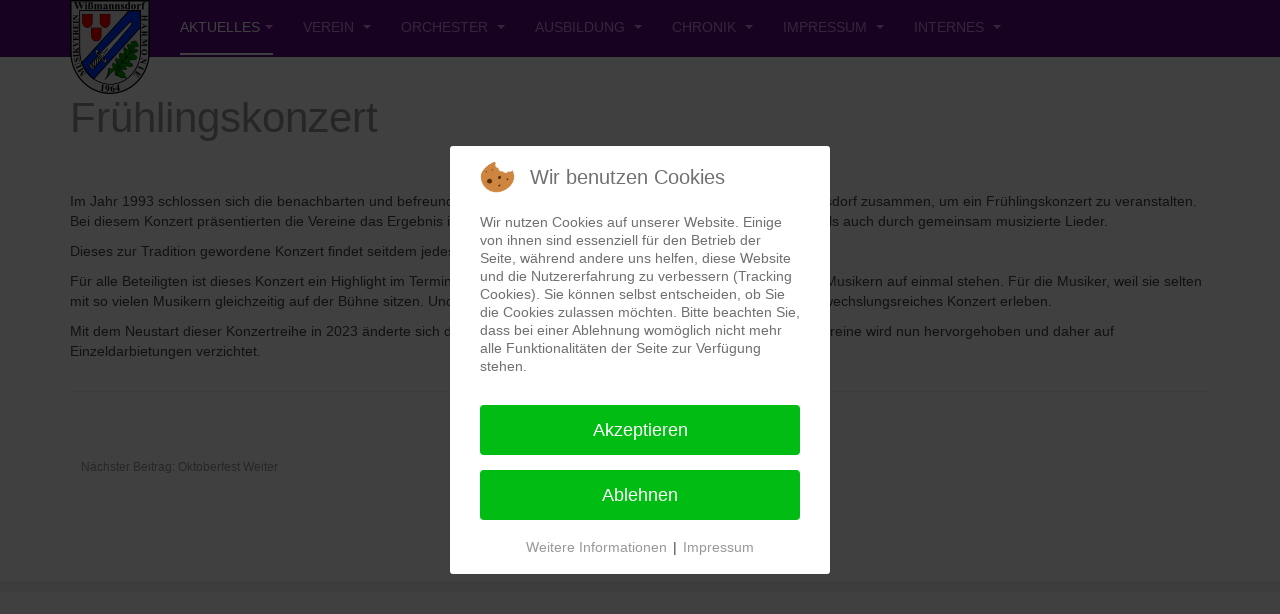

--- FILE ---
content_type: text/html; charset=utf-8
request_url: https://www.mv-wissmannsdorf.de/index.php/aktuelles/veranstaltungen/69-fruehlingskonzert
body_size: 29381
content:

<!DOCTYPE html>
<html lang="de-de" dir="ltr"
	  class='com_content view-article layout-blog itemid-122 j44 j40 mm-hover '>


<head>
<script type="text/javascript">  (function(){    function blockCookies(disableCookies, disableLocal, disableSession){    if(disableCookies == 1){    if(!document.__defineGetter__){    Object.defineProperty(document, 'cookie',{    get: function(){ return ''; },    set: function(){ return true;}    });    }else{    var oldSetter = document.__lookupSetter__('cookie');    if(oldSetter) {    Object.defineProperty(document, 'cookie', {    get: function(){ return ''; },    set: function(v){ if(v.match(/reDimCookieHint\=/) || v.match(/3af550fd96f67bb4e6b403d81eb8a4cb\=/)) {    oldSetter.call(document, v);    }    return true;    }    });    }    }    var cookies = document.cookie.split(';');    for (var i = 0; i < cookies.length; i++) {    var cookie = cookies[i];    var pos = cookie.indexOf('=');    var name = '';    if(pos > -1){    name = cookie.substr(0, pos);    }else{    name = cookie;    } if(name.match(/reDimCookieHint/)) {    document.cookie = name + '=; expires=Thu, 01 Jan 1970 00:00:00 GMT';    }    }    }    if(disableLocal == 1){    window.localStorage.clear();    window.localStorage.__proto__ = Object.create(window.Storage.prototype);    window.localStorage.__proto__.setItem = function(){ return undefined; };    }    if(disableSession == 1){    window.sessionStorage.clear();    window.sessionStorage.__proto__ = Object.create(window.Storage.prototype);    window.sessionStorage.__proto__.setItem = function(){ return undefined; };    }    }    blockCookies(1,1,1);    }()); </script>


	<meta charset="utf-8">
	<meta name="author" content="Simone Peters">
	<meta name="description" content="Musikverein Wißmannsdorf">
	<meta name="generator" content="Joomla! - Open Source Content Management">
	<title>Frühlingskonzert</title>
	<link href="/templates/purity_iii/favicon.ico" rel="icon" type="image/vnd.microsoft.icon">
<link href="/media/vendor/joomla-custom-elements/css/joomla-alert.min.css?0.2.0" rel="stylesheet" />
	<link href="/plugins/system/cookiehint/css/redimstyle.css?6b947862b32792a0edc9d605dd23c34d" rel="stylesheet" />
	<link href="/templates/purity_iii/local/css/themes/mvw/bootstrap.css" rel="stylesheet" />
	<link href="/templates/purity_iii/local/css/themes/mvw/template.css" rel="stylesheet" />
	<link href="/templates/purity_iii/local/css/themes/mvw/megamenu.css" rel="stylesheet" />
	<link href="/templates/purity_iii/local/css/themes/mvw/off-canvas.css" rel="stylesheet" />
	<link href="/templates/purity_iii/fonts/font-awesome/css/font-awesome.min.css" rel="stylesheet" />
	<link href="/templates/purity_iii/local/css/themes/mvw/layouts/magazine.css" rel="stylesheet" />
	<style>#redim-cookiehint-modal {position: fixed; top: 0; bottom: 0; left: 0; right: 0; z-index: 99998; display: flex; justify-content : center; align-items : center;}</style>
<script src="/media/vendor/jquery/js/jquery.min.js?3.7.1"></script>
	<script src="/media/legacy/js/jquery-noconflict.min.js?647005fc12b79b3ca2bb30c059899d5994e3e34d"></script>
	<script type="application/json" class="joomla-script-options new">{"joomla.jtext":{"ERROR":"Fehler","MESSAGE":"Nachricht","NOTICE":"Hinweis","WARNING":"Warnung","JCLOSE":"Schlie\u00dfen","JOK":"OK","JOPEN":"\u00d6ffnen"},"system.paths":{"root":"","rootFull":"https:\/\/www.mv-wissmannsdorf.de\/","base":"","baseFull":"https:\/\/www.mv-wissmannsdorf.de\/"},"csrf.token":"53d678a2ff40367fe71067fb0ca170f9","system.keepalive":{"interval":840000,"uri":"\/component\/ajax\/?format=json"}}</script>
	<script src="/media/system/js/core.min.js?ee06c8994b37d13d4ad21c573bbffeeb9465c0e2"></script>
	<script src="/media/vendor/bootstrap/js/bootstrap-es5.min.js?5.3.2" nomodule defer></script>
	<script src="/media/system/js/keepalive-es5.min.js?4eac3f5b0c42a860f0f438ed1bea8b0bdddb3804" defer nomodule></script>
	<script src="/media/system/js/messages-es5.min.js?c29829fd2432533d05b15b771f86c6637708bd9d" nomodule defer></script>
	<script src="/media/vendor/bootstrap/js/popover.min.js?5.3.2" type="module"></script>
	<script src="/media/system/js/keepalive.min.js?9f10654c2f49ca104ca0449def6eec3f06bd19c0" type="module"></script>
	<script src="/media/system/js/messages.min.js?7f7aa28ac8e8d42145850e8b45b3bc82ff9a6411" type="module"></script>
	<script src="/plugins/system/t3/base-bs3/bootstrap/js/bootstrap.js"></script>
	<script src="/plugins/system/t3/base-bs3/js/jquery.tap.min.js"></script>
	<script src="/plugins/system/t3/base-bs3/js/off-canvas.js"></script>
	<script src="/plugins/system/t3/base-bs3/js/script.js"></script>
	<script src="/plugins/system/t3/base-bs3/js/menu.js"></script>
	<script src="/templates/purity_iii/js/script.js"></script>

	
<!-- META FOR IOS & HANDHELD -->
	<meta name="viewport" content="width=device-width, initial-scale=1.0, maximum-scale=1.0, user-scalable=no"/>
	<style type="text/stylesheet">
		@-webkit-viewport   { width: device-width; }
		@-moz-viewport      { width: device-width; }
		@-ms-viewport       { width: device-width; }
		@-o-viewport        { width: device-width; }
		@viewport           { width: device-width; }
	</style>
	<script type="text/javascript">
		//<![CDATA[
		if (navigator.userAgent.match(/IEMobile\/10\.0/)) {
			var msViewportStyle = document.createElement("style");
			msViewportStyle.appendChild(
				document.createTextNode("@-ms-viewport{width:auto!important}")
			);
			document.getElementsByTagName("head")[0].appendChild(msViewportStyle);
		}
		//]]>
	</script>
<meta name="HandheldFriendly" content="true"/>
<meta name="apple-mobile-web-app-capable" content="YES"/>
<!-- //META FOR IOS & HANDHELD -->




<!-- Le HTML5 shim and media query for IE8 support -->
<!--[if lt IE 9]>
<script src="//html5shim.googlecode.com/svn/trunk/html5.js"></script>
<script type="text/javascript" src="/plugins/system/t3/base-bs3/js/respond.min.js"></script>
<![endif]-->

<!-- You can add Google Analytics here or use T3 Injection feature -->

<!--[if lt IE 9]>
<link rel="stylesheet" href="/templates/purity_iii/css/ie8.css" type="text/css" />
<![endif]-->
	</head>

<body>

<div class="t3-wrapper magazine"> <!-- Need this wrapper for off-canvas menu. Remove if you don't use of-canvas -->

	
<!-- MAIN NAVIGATION -->
<header id="t3-mainnav" class="wrap navbar navbar-default navbar-fixed-top t3-mainnav">

	<!-- OFF-CANVAS -->
			
<button class="btn btn-default off-canvas-toggle  hidden-lg hidden-md" type="button" data-pos="left" data-nav="#t3-off-canvas" data-effect="off-canvas-effect-4">
  <i class="fa fa-bars"></i>
</button>

<!-- OFF-CANVAS SIDEBAR -->
<div id="t3-off-canvas" class="t3-off-canvas  hidden-lg hidden-md">

  <div class="t3-off-canvas-header">
    <h2 class="t3-off-canvas-header-title">Sidebar</h2>
    <button type="button" class="close" data-dismiss="modal" aria-hidden="true">&times;</button>
  </div>

  <div class="t3-off-canvas-body">
    <div class="t3-module module " id="Mod117"><div class="module-inner"><div class="module-ct"><ul class="nav nav-pills nav-stacked menu">
<li class="item-115 active deeper dropdown parent"><a href="/" class=" dropdown-toggle" data-toggle="dropdown">Aktuelles <em class="caret"></em></a><ul class="dropdown-menu"><li class="item-120 default active"><a href="/" class="">Blog</a></li><li class="item-121"><a href="/aktuelles/termine?run=termine&amp;mode=termine&amp;data=&amp;show=list" class="">Termine</a></li><li class="item-122 current"><a href="/aktuelles/veranstaltungen" class="">Veranstaltungen</a></li></ul></li><li class="item-116 deeper dropdown parent"><a href="/verein" class=" dropdown-toggle" data-toggle="dropdown">Verein<em class="caret"></em></a><ul class="dropdown-menu"><li class="item-129"><a href="/verein/vorstand" class="">Vorstand</a></li><li class="item-130"><a href="/verein/kontakt" class="">Kontakt</a></li><li class="item-131"><a href="/verein/mitspieler-werden" class="">Mitspieler werden</a></li><li class="item-132"><a href="/verein/foerdermitglied-werden" class="">Fördermitglied werden</a></li><li class="item-133"><a href="/verein/satzung" class="">Satzung</a></li></ul></li><li class="item-117 deeper dropdown parent"><a href="/orchester" class=" dropdown-toggle" data-toggle="dropdown">Orchester<em class="caret"></em></a><ul class="dropdown-menu"><li class="item-123 dropdown-submenu parent"><a href="/orchester/blasorchester" class="">Blasorchester</a><ul class="dropdown-menu"><li class="item-241"><a href="/orchester/blasorchester/register?run=registerliste&amp;mode=auftrittsplaner" class="">Register</a></li><li class="item-127"><a href="/orchester/blasorchester/dirigentin" class="">Dirigentin</a></li></ul></li><li class="item-124 dropdown-submenu parent"><a href="/orchester/jugendorchester" class="">Jugendorchester</a><ul class="dropdown-menu"><li class="item-128"><a href="/orchester/jugendorchester/jugendleitung" class="">Jugendleitung</a></li><li class="item-288"><a href="/orchester/jugendorchester/joauftritte" class="">Auftritte</a></li><li class="item-289"><a href="/orchester/jugendorchester/joausfluege" class="">Ausflüge</a></li></ul></li></ul></li><li class="item-118 deeper dropdown parent"><a href="/ausbildung" class=" dropdown-toggle" data-toggle="dropdown">Ausbildung<em class="caret"></em></a><ul class="dropdown-menu"><li class="item-135"><a href="/ausbildung/foerderung-durch-den-verein" class="">Förderung durch den Verein</a></li><li class="item-290 dropdown-submenu parent"><a href="/ausbildung/seminare" class="">Seminare</a><ul class="dropdown-menu"><li class="item-291"><a href="/ausbildung/seminare/sommerseminar" class="">Sommerseminar</a></li><li class="item-292"><a href="/ausbildung/seminare/ue30seminar" class="">Ü30-Seminar</a></li></ul></li></ul></li><li class="item-119 deeper dropdown parent"><a href="/chronik" class=" dropdown-toggle" data-toggle="dropdown">Chronik<em class="caret"></em></a><ul class="dropdown-menu"><li class="item-142"><a href="/chronik/wie-alles-begann" class="">Wie alles begann...</a></li></ul></li><li class="item-210 deeper dropdown parent"><a href="/impressumlink" class=" dropdown-toggle" data-toggle="dropdown">Impressum<em class="caret"></em></a><ul class="dropdown-menu"><li class="item-175"><a href="/impressumlink/impressum" class="">Impressum</a></li><li class="item-176"><a href="/impressumlink/datenschutz" class="">Datenschutz</a></li></ul></li><li class="item-234"><a href="/internes" class="">Internes</a></li></ul>
</div></div></div><div class="t3-module module " id="Mod152"><div class="module-inner"><h3 class="module-title "><span>Mitglieder-Anmeldung</span></h3><div class="module-ct">	<form action="/aktuelles/veranstaltungen/69-fruehlingskonzert" method="post" id="login-form">
				<fieldset class="userdata">
			<div id="form-login-username" class="form-group">
									<div class="input-group">
						<span class="input-group-addon">
							<span class="fa fa-user tip" title="Benutzername"></span>
						</span>
						<input id="modlgn-username" type="text" name="username" class="input form-control" tabindex="0" size="18"
							   placeholder="Benutzername" aria-label="username" />
					</div>
							</div>
			<div id="form-login-password" class="form-group">
								<div class="input-group">
						<span class="input-group-addon">
							<span class="fa fa-lock tip" title="Passwort"></span>
						</span>
					<input id="modlgn-passwd" type="password" name="password" class="input form-control" tabindex="0"
						   size="18" placeholder="Passwort" aria-label="password" />
				</div>
						</div>
							
					
							<div id="form-login-remember" class="form-group">
					<input id="modlgn-remember" type="checkbox"
							name="remember" class="input"
							value="yes" aria-label="remember"/> Angemeldet bleiben				</div>
						<div class="control-group">
				<input type="submit" name="Submit" class="btn btn-primary" value="Anmelden"/>
			</div>

						<ul class="unstyled">
								<li>
					<a href="/component/users/remind?Itemid=120">
						Benutzername vergessen?</a>
				</li>
				<li>
					<a href="/component/users/reset?Itemid=120">Passwort vergessen?</a>
				</li>
			</ul>

			<input type="hidden" name="option" value="com_users"/>
			<input type="hidden" name="task" value="user.login"/>
			<input type="hidden" name="return" value="aHR0cHM6Ly93d3cubXYtd2lzc21hbm5zZG9yZi5kZS9pbmRleC5waHAvYWt0dWVsbGVzL3ZlcmFuc3RhbHR1bmdlbi82OS1mcnVlaGxpbmdza29uemVydA=="/>
			<input type="hidden" name="53d678a2ff40367fe71067fb0ca170f9" value="1">		</fieldset>
			</form>
</div></div></div>
  </div>

</div>
<!-- //OFF-CANVAS SIDEBAR -->

		<!-- //OFF-CANVAS -->

	<div class="container">

		<!-- NAVBAR HEADER -->
		<div class="navbar-header">

			<!-- LOGO -->
			<div class="logo logo-image">
				<div class="logo-image">
					<a href="/" title="MV "Harmonie" Wißmannsdorf e. V.">
													<img class="logo-img" src="/images/Logo/Logo_MVW.png" alt="MV "Harmonie" Wißmannsdorf e. V." />
						
												
						<span>MV "Harmonie" Wißmannsdorf e. V.</span>
					</a>
				</div>
			</div>
			<!-- //LOGO -->

			
	    
		</div>
		<!-- //NAVBAR HEADER -->

		<!-- NAVBAR MAIN -->
		
		<nav class="t3-navbar navbar-collapse collapse">
			<div  class="t3-megamenu animate elastic"  data-duration="400" data-responsive="true">
<ul itemscope itemtype="http://www.schema.org/SiteNavigationElement" class="nav navbar-nav level0">
<li itemprop='name' class="active dropdown mega" data-id="115" data-level="1">
<a itemprop='url' class=" dropdown-toggle"  href="/"   data-target="#" data-toggle="dropdown">Aktuelles<em class="caret"></em></a>

<div class="nav-child dropdown-menu mega-dropdown-menu"  ><div class="mega-dropdown-inner">
<div class="row">
<div class="col-xs-12 mega-col-nav" data-width="12"><div class="mega-inner">
<ul itemscope itemtype="http://www.schema.org/SiteNavigationElement" class="mega-nav level1">
<li itemprop='name'  data-id="120" data-level="2">
<a itemprop='url' class=""  href="/"   data-target="#">Blog </a>

</li>
<li itemprop='name'  data-id="121" data-level="2">
<a itemprop='url' class=""  href="/aktuelles/termine?run=termine&amp;mode=termine&amp;data=&amp;show=list"   data-target="#">Termine </a>

</li>
<li itemprop='name' class="current active" data-id="122" data-level="2">
<a itemprop='url' class=""  href="/aktuelles/veranstaltungen"   data-target="#">Veranstaltungen </a>

</li>
</ul>
</div></div>
</div>
</div></div>
</li>
<li itemprop='name' class="dropdown mega" data-id="116" data-level="1">
<a itemprop='url' class=" dropdown-toggle"  href="/verein"   data-target="#" data-toggle="dropdown">Verein <em class="caret"></em></a>

<div class="nav-child dropdown-menu mega-dropdown-menu"  ><div class="mega-dropdown-inner">
<div class="row">
<div class="col-xs-12 mega-col-nav" data-width="12"><div class="mega-inner">
<ul itemscope itemtype="http://www.schema.org/SiteNavigationElement" class="mega-nav level1">
<li itemprop='name'  data-id="129" data-level="2">
<a itemprop='url' class=""  href="/verein/vorstand"   data-target="#">Vorstand </a>

</li>
<li itemprop='name'  data-id="130" data-level="2">
<a itemprop='url' class=""  href="/verein/kontakt"   data-target="#">Kontakt </a>

</li>
<li itemprop='name'  data-id="131" data-level="2">
<a itemprop='url' class=""  href="/verein/mitspieler-werden"   data-target="#">Mitspieler werden </a>

</li>
<li itemprop='name'  data-id="132" data-level="2">
<a itemprop='url' class=""  href="/verein/foerdermitglied-werden"   data-target="#">Fördermitglied werden </a>

</li>
<li itemprop='name'  data-id="133" data-level="2">
<a itemprop='url' class=""  href="/verein/satzung"   data-target="#">Satzung </a>

</li>
</ul>
</div></div>
</div>
</div></div>
</li>
<li itemprop='name' class="dropdown mega mega-align-left sub-hidden-collapse" data-id="117" data-level="1" data-alignsub="left" data-hidewcol="1">
<a itemprop='url' class=" dropdown-toggle"  href="/orchester"   data-target="#" data-toggle="dropdown">Orchester <em class="caret"></em></a>

<div class="nav-child dropdown-menu mega-dropdown-menu"  style="width: 400px"  data-width="400"><div class="mega-dropdown-inner">
<div class="row">
<div class="col-xs-6 mega-col-nav" data-width="6"><div class="mega-inner">
<ul itemscope itemtype="http://www.schema.org/SiteNavigationElement" class="mega-nav level1">
<li itemprop='name' class="mega mega-group" data-id="123" data-level="2" data-group="1">
<a itemprop='url' class=" dropdown-header mega-group-title"  href="/orchester/blasorchester"   data-target="#">Blasorchester </a>

<div class="nav-child mega-group-ct"  ><div class="mega-dropdown-inner">
<div class="row">
<div class="col-xs-12 mega-col-nav" data-width="12"><div class="mega-inner">
<ul itemscope itemtype="http://www.schema.org/SiteNavigationElement" class="mega-nav level2">
<li itemprop='name'  data-id="241" data-level="3">
<a itemprop='url' class=""  href="/orchester/blasorchester/register?run=registerliste&amp;mode=auftrittsplaner"   data-target="#">Register </a>

</li>
<li itemprop='name'  data-id="127" data-level="3">
<a itemprop='url' class=""  href="/orchester/blasorchester/dirigentin"   data-target="#">Dirigentin </a>

</li>
</ul>
</div></div>
</div>
</div></div>
</li>
</ul>
</div></div>
<div class="col-xs-6 mega-col-nav" data-width="6"><div class="mega-inner">
<ul itemscope itemtype="http://www.schema.org/SiteNavigationElement" class="mega-nav level1">
<li itemprop='name' class="mega mega-group" data-id="124" data-level="2" data-group="1">
<a itemprop='url' class=" dropdown-header mega-group-title"  href="/orchester/jugendorchester"   data-target="#">Jugendorchester </a>

<div class="nav-child mega-group-ct"  ><div class="mega-dropdown-inner">
<div class="row">
<div class="col-xs-12 mega-col-nav" data-width="12"><div class="mega-inner">
<ul itemscope itemtype="http://www.schema.org/SiteNavigationElement" class="mega-nav level2">
<li itemprop='name'  data-id="128" data-level="3">
<a itemprop='url' class=""  href="/orchester/jugendorchester/jugendleitung"   data-target="#">Jugendleitung </a>

</li>
<li itemprop='name'  data-id="288" data-level="3">
<a itemprop='url' class=""  href="/orchester/jugendorchester/joauftritte"   data-target="#">Auftritte </a>

</li>
<li itemprop='name'  data-id="289" data-level="3">
<a itemprop='url' class=""  href="/orchester/jugendorchester/joausfluege"   data-target="#">Ausflüge </a>

</li>
</ul>
</div></div>
</div>
</div></div>
</li>
</ul>
</div></div>
</div>
</div></div>
</li>
<li itemprop='name' class="dropdown mega" data-id="118" data-level="1">
<a itemprop='url' class=" dropdown-toggle"  href="/ausbildung"   data-target="#" data-toggle="dropdown">Ausbildung <em class="caret"></em></a>

<div class="nav-child dropdown-menu mega-dropdown-menu"  ><div class="mega-dropdown-inner">
<div class="row">
<div class="col-xs-12 mega-col-nav" data-width="12"><div class="mega-inner">
<ul itemscope itemtype="http://www.schema.org/SiteNavigationElement" class="mega-nav level1">
<li itemprop='name'  data-id="135" data-level="2">
<a itemprop='url' class=""  href="/ausbildung/foerderung-durch-den-verein"   data-target="#">Förderung durch den Verein </a>

</li>
<li itemprop='name' class="dropdown-submenu mega" data-id="290" data-level="2">
<a itemprop='url' class=""  href="/ausbildung/seminare"   data-target="#">Seminare </a>

<div class="nav-child dropdown-menu mega-dropdown-menu"  ><div class="mega-dropdown-inner">
<div class="row">
<div class="col-xs-12 mega-col-nav" data-width="12"><div class="mega-inner">
<ul itemscope itemtype="http://www.schema.org/SiteNavigationElement" class="mega-nav level2">
<li itemprop='name'  data-id="291" data-level="3">
<a itemprop='url' class=""  href="/ausbildung/seminare/sommerseminar"   data-target="#">Sommerseminar </a>

</li>
<li itemprop='name'  data-id="292" data-level="3">
<a itemprop='url' class=""  href="/ausbildung/seminare/ue30seminar"   data-target="#">Ü30-Seminar </a>

</li>
</ul>
</div></div>
</div>
</div></div>
</li>
</ul>
</div></div>
</div>
</div></div>
</li>
<li itemprop='name' class="dropdown mega" data-id="119" data-level="1">
<a itemprop='url' class=" dropdown-toggle"  href="/chronik"   data-target="#" data-toggle="dropdown">Chronik <em class="caret"></em></a>

<div class="nav-child dropdown-menu mega-dropdown-menu"  ><div class="mega-dropdown-inner">
<div class="row">
<div class="col-xs-12 mega-col-nav" data-width="12"><div class="mega-inner">
<ul itemscope itemtype="http://www.schema.org/SiteNavigationElement" class="mega-nav level1">
<li itemprop='name'  data-id="142" data-level="2">
<a itemprop='url' class=""  href="/chronik/wie-alles-begann"   data-target="#">Wie alles begann... </a>

</li>
</ul>
</div></div>
</div>
</div></div>
</li>
<li itemprop='name' class="dropdown mega" data-id="210" data-level="1">
<a itemprop='url' class=" dropdown-toggle"  href="/impressumlink"   data-target="#" data-toggle="dropdown">Impressum <em class="caret"></em></a>

<div class="nav-child dropdown-menu mega-dropdown-menu"  ><div class="mega-dropdown-inner">
<div class="row">
<div class="col-xs-12 mega-col-nav" data-width="12"><div class="mega-inner">
<ul itemscope itemtype="http://www.schema.org/SiteNavigationElement" class="mega-nav level1">
<li itemprop='name'  data-id="175" data-level="2">
<a itemprop='url' class=""  href="/impressumlink/impressum"   data-target="#">Impressum </a>

</li>
<li itemprop='name'  data-id="176" data-level="2">
<a itemprop='url' class=""  href="/impressumlink/datenschutz"   data-target="#">Datenschutz </a>

</li>
</ul>
</div></div>
</div>
</div></div>
</li>
<li itemprop='name' class="dropdown mega" data-id="234" data-level="1">
<a itemprop='url' class=" dropdown-toggle"  href="/internes"   data-target="#" data-toggle="dropdown">Internes <em class="caret"></em></a>

<div class="nav-child dropdown-menu mega-dropdown-menu"  ><div class="mega-dropdown-inner">
<div class="row">
<div class="col-xs-12 mega-col-nav" data-width="12"><div class="mega-inner">
</div></div>
</div>
</div></div>
</li>
</ul>
</div>

		</nav>
    <!-- //NAVBAR MAIN -->

	</div>
</header>
<!-- //MAIN NAVIGATION -->






	

<div id="t3-mainbody" class="container t3-mainbody">
	<div class="row">

		<!-- MAIN CONTENT -->
		<div id="t3-content" class="t3-content col-xs-12">
						<div id="system-message-container" aria-live="polite"></div>

						

<div class="item-page clearfix">


<!-- Article -->
<article>
	<meta itemprop="inLanguage" content="de-DE" />
	<meta itemprop="url" content="/aktuelles/veranstaltungen/69-fruehlingskonzert" />

      
<header class="article-header clearfix">
	<h1 class="article-title" itemprop="headline">
					<a href="/aktuelles/veranstaltungen/69-fruehlingskonzert" itemprop="url" title="Frühlingskonzert">
				Frühlingskonzert</a>
			</h1>

			</header>
    
    
  <!-- Aside -->
    <aside class="article-aside clearfix">
        
          	
      </aside>  
    <!-- //Aside -->

  
  
  
	
  
	
	<section class="article-content clearfix">
		<p>Im Jahr 1993 schlossen sich die benachbarten und befreundeten Musikvereine aus Biersdorf, Rittersdorf und Wißmannsdorf zusammen, um ein Frühlingskonzert zu veranstalten. Bei diesem Konzert präsentierten die Vereine das Ergebnis ihrer jeweiligen Probenarbeit sowohl in Einzeldarbietungen als auch durch gemeinsam musizierte Lieder.</p>
<p>Dieses zur Tradition gewordene Konzert findet seitdem jedes Jahr statt, später allerdings in reduzierter Besetzung.</p>
<p>Für alle Beteiligten ist dieses Konzert ein Highlight im Terminkalender: Für die Dirigenten, weil sie nicht oft vor so vielen Musikern auf einmal stehen. Für die Musiker, weil sie selten mit so vielen Musikern gleichzeitig auf der Bühne sitzen. Und auch für unser tolles Publikum, weil sie ein musikalisch abwechslungsreiches Konzert erleben.</p>
<p>Mit dem Neustart dieser Konzertreihe in 2023 änderte sich das Konzept. Das gemeinsame Musizieren aller drei Musikvereine wird nun hervorgehoben und daher auf Einzeldarbietungen verzichtet.</p> 	</section>
  
  <!-- footer -->
    <!-- //footer -->

			<hr class="divider-vertical" />
<nav class="pagenavigation">
    <span class="pagination ms-0">
                    <a class="btn btn-sm btn-secondary next" href="/aktuelles/veranstaltungen/70-oktoberfest" rel="next">
            <span class="visually-hidden">
                Nächster Beitrag: Oktoberfest            </span>
            <span aria-hidden="true">Weiter</span> <span class="icon-chevron-right" aria-hidden="true"></span>            </a>
        </span>
</nav>
	
	
	</article>
<!-- //Article -->


</div>


		</div>
		<!-- //MAIN CONTENT -->

	</div>
</div> 


  
<!-- NAV HELPER -->
<nav class="wrap t3-navhelper ">
	<div class="container">
		
	</div>
</nav>
<!-- //NAV HELPER -->

	
<!-- BACK TOP TOP BUTTON -->
<div id="back-to-top" data-spy="affix" data-offset-top="300" class="back-to-top hidden-xs hidden-sm affix-top">
  <button class="btn btn-primary" title="Back to Top"><i class="fa fa-caret-up"></i></button>
</div>
<script type="text/javascript">
(function($) {
	// Back to top
	$('#back-to-top').on('click', function(){
		$("html, body").animate({scrollTop: 0}, 500);
		return false;
	});
    $(window).on('load', function(){
        // hide button to top if the document height not greater than window height*2;using window load for more accurate calculate.    
        if ((parseInt($(window).height())*2)>(parseInt($(document).height()))) {
            $('#back-to-top').hide();
        } 
    });
})(jQuery);
</script>
<!-- BACK TO TOP BUTTON -->

<!-- FOOTER -->
<footer id="t3-footer" class="wrap t3-footer">

	
	<!--
	<section class="t3-copyright">
		<div class="container">
			<div class="row">
				<div class="col-md-12 copyright ">
					
          <small>
            <a href="http://twitter.github.io/bootstrap/" title="Bootstrap by Twitter" target="_blank">Bootstrap</a> is a front-end framework of Twitter, Inc. Code licensed under <a href="https://github.com/twbs/bootstrap/blob/master/LICENSE" title="MIT License" target="_blank">MIT License.</a>
          </small>
          <small>
            <a href="http://fortawesome.github.io/Font-Awesome/" target="_blank">Font Awesome</a> font licensed under <a href="http://scripts.sil.org/OFL">SIL OFL 1.1</a>.
          </small>
				</div>
							</div>
		</div>
	</section>
	//-->
</footer>
<!-- //FOOTER -->

</div>



<script type="text/javascript">   function cookiehintsubmitnoc(obj) {     if (confirm("Eine Ablehnung wird die Funktionen der Website beeinträchtigen. Möchten Sie wirklich ablehnen?")) {       document.cookie = 'reDimCookieHint=-1; expires=0; path=/';       cookiehintfadeOut(document.getElementById('redim-cookiehint-modal'));       return true;     } else {       return false;     }   } </script> <div id="redim-cookiehint-modal">   <div id="redim-cookiehint">     <div class="cookiehead">       <span class="headline">Wir benutzen Cookies</span>     </div>     <div class="cookiecontent">   <p>Wir nutzen Cookies auf unserer Website. Einige von ihnen sind essenziell für den Betrieb der Seite, während andere uns helfen, diese Website und die Nutzererfahrung zu verbessern (Tracking Cookies). Sie können selbst entscheiden, ob Sie die Cookies zulassen möchten. Bitte beachten Sie, dass bei einer Ablehnung womöglich nicht mehr alle Funktionalitäten der Seite zur Verfügung stehen.</p>    </div>     <div class="cookiebuttons">       <a id="cookiehintsubmit" onclick="return cookiehintsubmit(this);" href="https://www.mv-wissmannsdorf.de/index.php/aktuelles/veranstaltungen/69-fruehlingskonzert?rCH=2"         class="btn">Akzeptieren</a>           <a id="cookiehintsubmitno" onclick="return cookiehintsubmitnoc(this);" href="https://www.mv-wissmannsdorf.de/index.php/aktuelles/veranstaltungen/69-fruehlingskonzert?rCH=-2"           class="btn">Ablehnen</a>          <div class="text-center" id="cookiehintinfo">              <a target="_self" href="https://www.mv-wissmannsdorf.de/index.php/impressumlink/datenschutz">Weitere Informationen</a>                  |                  <a target="_self" href="https://www.mv-wissmannsdorf.de/index.php/impressumlink/impressum">Impressum</a>            </div>      </div>     <div class="clr"></div>   </div> </div>     <script type="text/javascript">        document.addEventListener("DOMContentLoaded", function(event) {         if (!navigator.cookieEnabled){           document.getElementById('redim-cookiehint-modal').remove();         }       });        function cookiehintfadeOut(el) {         el.style.opacity = 1;         (function fade() {           if ((el.style.opacity -= .1) < 0) {             el.style.display = "none";           } else {             requestAnimationFrame(fade);           }         })();       }         function cookiehintsubmit(obj) {         document.cookie = 'reDimCookieHint=1; expires=0;29; path=/';         cookiehintfadeOut(document.getElementById('redim-cookiehint-modal'));         return true;       }        function cookiehintsubmitno(obj) {         document.cookie = 'reDimCookieHint=-1; expires=0; path=/';         cookiehintfadeOut(document.getElementById('redim-cookiehint-modal'));         return true;       }     </script>  
</body>
</html>